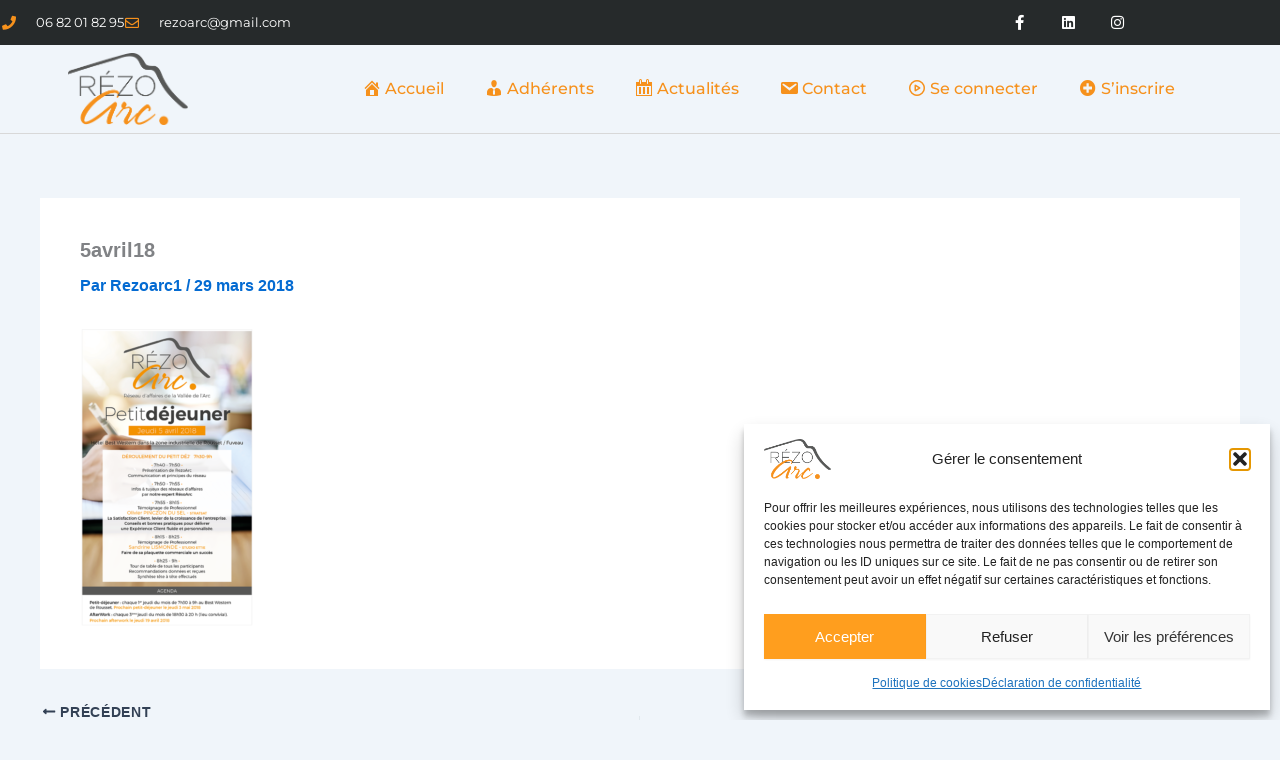

--- FILE ---
content_type: text/css
request_url: https://www.rezoarc.fr/wp-content/uploads/elementor/css/post-3227.css?ver=1769721604
body_size: 1338
content:
.elementor-widget-section .eael-protected-content-message{font-family:var( --e-global-typography-secondary-font-family ), Sans-serif;font-weight:var( --e-global-typography-secondary-font-weight );}.elementor-widget-section .protected-content-error-msg{font-family:var( --e-global-typography-secondary-font-family ), Sans-serif;font-weight:var( --e-global-typography-secondary-font-weight );}.elementor-3227 .elementor-element.elementor-element-2b007dd1:not(.elementor-motion-effects-element-type-background), .elementor-3227 .elementor-element.elementor-element-2b007dd1 > .elementor-motion-effects-container > .elementor-motion-effects-layer{background-image:url("https://www.rezoarc.fr/wp-content/uploads/2021/10/head2.jpg");background-position:center center;background-size:cover;}.elementor-3227 .elementor-element.elementor-element-2b007dd1 > .elementor-background-overlay{background-color:#001035;opacity:0.6;transition:background 0.3s, border-radius 0.3s, opacity 0.3s;}.elementor-3227 .elementor-element.elementor-element-2b007dd1{transition:background 0.3s, border 0.3s, border-radius 0.3s, box-shadow 0.3s;padding:10px 0px 0px 0px;}.elementor-widget-nav-menu .eael-protected-content-message{font-family:var( --e-global-typography-secondary-font-family ), Sans-serif;font-weight:var( --e-global-typography-secondary-font-weight );}.elementor-widget-nav-menu .protected-content-error-msg{font-family:var( --e-global-typography-secondary-font-family ), Sans-serif;font-weight:var( --e-global-typography-secondary-font-weight );}.elementor-widget-nav-menu .elementor-nav-menu .elementor-item{font-family:var( --e-global-typography-primary-font-family ), Sans-serif;font-weight:var( --e-global-typography-primary-font-weight );}.elementor-widget-nav-menu .elementor-nav-menu--main .elementor-item{color:var( --e-global-color-text );fill:var( --e-global-color-text );}.elementor-widget-nav-menu .elementor-nav-menu--main .elementor-item:hover,
					.elementor-widget-nav-menu .elementor-nav-menu--main .elementor-item.elementor-item-active,
					.elementor-widget-nav-menu .elementor-nav-menu--main .elementor-item.highlighted,
					.elementor-widget-nav-menu .elementor-nav-menu--main .elementor-item:focus{color:var( --e-global-color-accent );fill:var( --e-global-color-accent );}.elementor-widget-nav-menu .elementor-nav-menu--main:not(.e--pointer-framed) .elementor-item:before,
					.elementor-widget-nav-menu .elementor-nav-menu--main:not(.e--pointer-framed) .elementor-item:after{background-color:var( --e-global-color-accent );}.elementor-widget-nav-menu .e--pointer-framed .elementor-item:before,
					.elementor-widget-nav-menu .e--pointer-framed .elementor-item:after{border-color:var( --e-global-color-accent );}.elementor-widget-nav-menu{--e-nav-menu-divider-color:var( --e-global-color-text );}.elementor-widget-nav-menu .elementor-nav-menu--dropdown .elementor-item, .elementor-widget-nav-menu .elementor-nav-menu--dropdown  .elementor-sub-item{font-family:var( --e-global-typography-accent-font-family ), Sans-serif;font-weight:var( --e-global-typography-accent-font-weight );}.elementor-3227 .elementor-element.elementor-element-bc366ad .elementor-nav-menu .elementor-item{font-family:"Montserrat", Sans-serif;font-weight:500;}.elementor-3227 .elementor-element.elementor-element-bc366ad .elementor-nav-menu--main .elementor-item{color:#FFFFFF;fill:#FFFFFF;}.elementor-3227 .elementor-element.elementor-element-bc366ad .elementor-nav-menu--main .elementor-item:hover,
					.elementor-3227 .elementor-element.elementor-element-bc366ad .elementor-nav-menu--main .elementor-item.elementor-item-active,
					.elementor-3227 .elementor-element.elementor-element-bc366ad .elementor-nav-menu--main .elementor-item.highlighted,
					.elementor-3227 .elementor-element.elementor-element-bc366ad .elementor-nav-menu--main .elementor-item:focus{color:#F6911C;fill:#F6911C;}.elementor-3227 .elementor-element.elementor-element-bc366ad .elementor-nav-menu--main:not(.e--pointer-framed) .elementor-item:before,
					.elementor-3227 .elementor-element.elementor-element-bc366ad .elementor-nav-menu--main:not(.e--pointer-framed) .elementor-item:after{background-color:var( --e-global-color-primary );}.elementor-3227 .elementor-element.elementor-element-bc366ad .e--pointer-framed .elementor-item:before,
					.elementor-3227 .elementor-element.elementor-element-bc366ad .e--pointer-framed .elementor-item:after{border-color:var( --e-global-color-primary );}.elementor-3227 .elementor-element.elementor-element-33f7e424 > .elementor-element-populated{margin:0% 0% 0% 20%;--e-column-margin-right:0%;--e-column-margin-left:20%;}.elementor-widget-heading .eael-protected-content-message{font-family:var( --e-global-typography-secondary-font-family ), Sans-serif;font-weight:var( --e-global-typography-secondary-font-weight );}.elementor-widget-heading .protected-content-error-msg{font-family:var( --e-global-typography-secondary-font-family ), Sans-serif;font-weight:var( --e-global-typography-secondary-font-weight );}.elementor-widget-heading .elementor-heading-title{font-family:var( --e-global-typography-primary-font-family ), Sans-serif;font-weight:var( --e-global-typography-primary-font-weight );color:var( --e-global-color-primary );}.elementor-3227 .elementor-element.elementor-element-6df0af55{text-align:end;}.elementor-3227 .elementor-element.elementor-element-6df0af55 .elementor-heading-title{font-size:18px;font-weight:500;color:#ffffff;}.elementor-widget-social-icons .eael-protected-content-message{font-family:var( --e-global-typography-secondary-font-family ), Sans-serif;font-weight:var( --e-global-typography-secondary-font-weight );}.elementor-widget-social-icons .protected-content-error-msg{font-family:var( --e-global-typography-secondary-font-family ), Sans-serif;font-weight:var( --e-global-typography-secondary-font-weight );}.elementor-3227 .elementor-element.elementor-element-762d5db5{--grid-template-columns:repeat(0, auto);--icon-size:14px;--grid-column-gap:10px;--grid-row-gap:0px;}.elementor-3227 .elementor-element.elementor-element-762d5db5 .elementor-widget-container{text-align:right;}.elementor-3227 .elementor-element.elementor-element-762d5db5 .elementor-social-icon{background-color:#ffffff;--icon-padding:0.9em;}.elementor-3227 .elementor-element.elementor-element-762d5db5 .elementor-social-icon i{color:#001444;}.elementor-3227 .elementor-element.elementor-element-762d5db5 .elementor-social-icon svg{fill:#001444;}.elementor-3227 .elementor-element.elementor-element-10eb2506 > .elementor-container > .elementor-column > .elementor-widget-wrap{align-content:center;align-items:center;}.elementor-3227 .elementor-element.elementor-element-10eb2506{border-style:dotted;border-width:1px 0px 0px 0px;border-color:rgba(255,255,255,0.59);margin-top:10px;margin-bottom:0px;padding:20px 0px 0px 0px;}.elementor-3227 .elementor-element.elementor-element-311ec964 .elementor-heading-title{font-size:13px;font-weight:300;line-height:1.5em;color:rgba(255,255,255,0.5);}.elementor-3227 .elementor-element.elementor-element-35d76a33{text-align:end;}.elementor-3227 .elementor-element.elementor-element-35d76a33 .elementor-heading-title{font-size:13px;font-weight:300;line-height:1.5em;color:rgba(255,255,255,0.5);}.elementor-theme-builder-content-area{height:400px;}.elementor-location-header:before, .elementor-location-footer:before{content:"";display:table;clear:both;}@media(max-width:1024px){.elementor-3227 .elementor-element.elementor-element-2b007dd1{padding:30px 20px 30px 20px;}.elementor-3227 .elementor-element.elementor-element-bc366ad .elementor-nav-menu .elementor-item{font-size:12px;}.elementor-3227 .elementor-element.elementor-element-33f7e424 > .elementor-element-populated{margin:0px 0px 0px 0px;--e-column-margin-right:0px;--e-column-margin-left:0px;}.elementor-3227 .elementor-element.elementor-element-762d5db5 .elementor-social-icon{--icon-padding:0.5em;}}@media(max-width:767px){.elementor-3227 .elementor-element.elementor-element-2b007dd1{padding:30px 00px 30px 00px;}.elementor-3227 .elementor-element.elementor-element-8e013e5 > .elementor-element-populated{padding:0px 0px 0px 0px;}.elementor-3227 .elementor-element.elementor-element-29f1ae84{width:50%;}.elementor-3227 .elementor-element.elementor-element-33f7e424{width:50%;}.elementor-bc-flex-widget .elementor-3227 .elementor-element.elementor-element-33f7e424.elementor-column .elementor-widget-wrap{align-items:center;}.elementor-3227 .elementor-element.elementor-element-33f7e424.elementor-column.elementor-element[data-element_type="column"] > .elementor-widget-wrap.elementor-element-populated{align-content:center;align-items:center;}.elementor-3227 .elementor-element.elementor-element-33f7e424 > .elementor-element-populated{margin:30px 0px 0px 0px;--e-column-margin-right:0px;--e-column-margin-left:0px;}.elementor-3227 .elementor-element.elementor-element-6df0af55{text-align:center;}.elementor-3227 .elementor-element.elementor-element-762d5db5 .elementor-widget-container{text-align:center;}.elementor-3227 .elementor-element.elementor-element-10eb2506{margin-top:30px;margin-bottom:0px;padding:0px 0px 0px 0px;}.elementor-3227 .elementor-element.elementor-element-311ec964{text-align:center;}.elementor-3227 .elementor-element.elementor-element-35d76a33{text-align:center;}}@media(min-width:768px){.elementor-3227 .elementor-element.elementor-element-29f1ae84{width:79.375%;}.elementor-3227 .elementor-element.elementor-element-33f7e424{width:20.359%;}.elementor-3227 .elementor-element.elementor-element-35a120c4{width:27.857%;}.elementor-3227 .elementor-element.elementor-element-1d82a556{width:72.143%;}}@media(max-width:1024px) and (min-width:768px){.elementor-3227 .elementor-element.elementor-element-35a120c4{width:45%;}.elementor-3227 .elementor-element.elementor-element-1d82a556{width:55%;}}